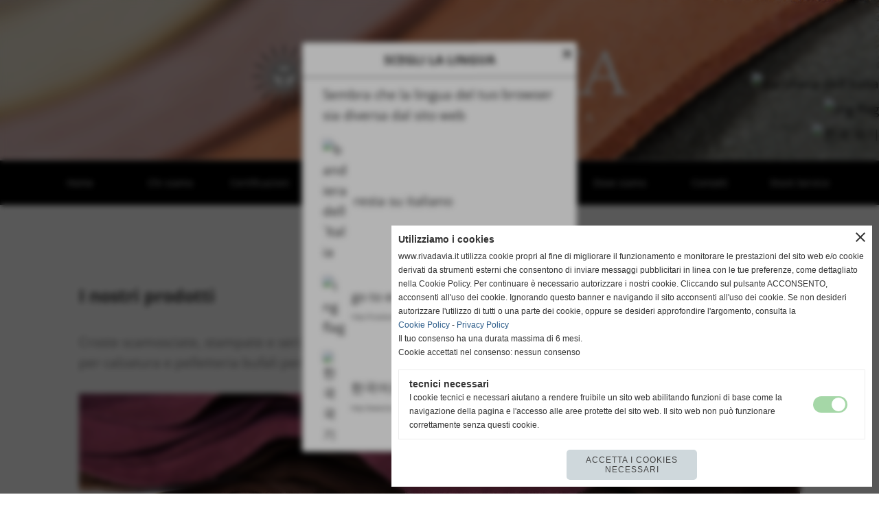

--- FILE ---
content_type: text/html; charset=UTF-8
request_url: https://www.rivadavia.it/Prodotti.htm
body_size: 7945
content:
<!-- T. scheda: 0.001 -->
<!-- T. pagine: 0.015 -->
<!DOCTYPE html>
<html lang="it">
<head>
<title>Prodotti</title>
<meta charset="utf-8">
<meta name="description" content="Prodotti">
<meta name="keywords" content="Prodotti">
<link rel="canonical" href="https://www.rivadavia.it/Prodotti.htm"><meta http-equiv="Content-Security-Policy" content="upgrade-insecure-requests">
<meta property="og:author" content="www.rivadavia.it">
<meta property="og:publisher" content="www.sitoper.it">
<meta name="generator" content="www.sitoper.it">
<link rel="alternate" hreflang="en" href="http://rivadavia.net" />
<link rel="alternate" hreflang="ko" href="http://www.kor.rivadavia.it" />
<meta name="robots" content="max-snippet:-1,max-image-preview:standard,max-video-preview:30">
<link rel="stylesheet preload" as="style" type="text/css" href="https://www.rivadavia.it/fonts/material-icons/material-icons.css">
<link rel="stylesheet preload" as="style" type="text/css" href="https://www.server144.h725.net/fonts/alex-brush/alex-brush.css">
<link rel="stylesheet preload" as="style" type="text/css" href="https://www.server144.h725.net/fonts/open-sans/open-sans.css">
<link rel="stylesheet preload" as="style" type="text/css" href="https://www.server144.h725.net/fonts/pontano-sans/pontano-sans.css">
<link rel="stylesheet preload" as="style" type="text/css" href="https://www.server144.h725.net/fonts/roboto/roboto.css">
<link rel="stylesheet preload" as="style" type="text/css" href="https://www.server144.h725.net/fonts/schoolbell/schoolbell.css">
	
<link href="https://www.rivadavia.it/css_personali/cachestile_larga1_1399.css" rel="stylesheet" type="text/css" media="all">
<meta name="viewport" content="width=device-width, initial-scale=1.0">
<meta name="format-detection" content="telephone=no">

		
<style>

			
	/* sfondo singolo */
	@media all and (min-width: 1000px) {
		body {
		    background-color: #ffffff !important;
		}
	}
</style>
<script src="https://www.rivadavia.it/js/jquery.js"></script>
<script src="https://www.rivadavia.it/js/datatimepicker/jquery.ui.timepicker.js?v=0.3.2" defer></script>
<link href="https://www.rivadavia.it/js/datatimepicker/jquery.ui.timepicker.css?v=0.3.2" rel="stylesheet" type="text/css"/>
<script src="https://www.rivadavia.it/js/jquery.ui.core.js"></script>
<script src="https://www.rivadavia.it/js/datatimepicker/jquery.ui.datepicker.js" defer></script>
<script src="https://www.rivadavia.it/js/datatimepicker/jquery.ui.timepicker-it.js" defer></script>
<script src="https://www.rivadavia.it/js/datatimepicker/jquery.ui.datepicker-it.js" defer></script>
<link rel="stylesheet" href="https://www.rivadavia.it/js/jquery-ui.css">

<script src="https://www.rivadavia.it/js/libvarie.js?lu=16012026123225"></script>
<script src="https://www.rivadavia.it/js/cookie/cookie.php?lu=16012026123225" defer></script>
<script src="https://www.rivadavia.it/js/defer.php?lu=16012026123225" defer></script>
<script src="https://www.rivadavia.it/js/menu.php?lu=16012026123225" defer></script>
<script src="https://www.rivadavia.it/js/carrello.php?lu=16012026123225" defer></script>

<link rel="stylesheet preload" as="style" type="text/css" href="https://www.rivadavia.it/js/slideshow/slideshow_css.php?lu=16012026123225">
<script src="https://www.rivadavia.it/js/slideshow/slideshow_js.php?lu=16012026123225" defer></script>

<link rel="stylesheet preload" as="style" type="text/css" href="https://www.rivadavia.it/js/slideshow2.0/slideshow_css.php?lu=16012026123225">
<script src="https://www.rivadavia.it/js/slideshow2.0/slideshow_js.php?lu=16012026123225" defer></script>

<link rel="stylesheet preload" as="style" type="text/css" href="https://www.rivadavia.it/js/calendario/calendario.css?lu=16012026123225">
<script src="https://www.rivadavia.it/js/calendario/calendario.js?lu=16012026123225" defer></script>

<link rel="stylesheet preload" as="style" type="text/css" href="https://www.rivadavia.it/js/boxscorrimento/boxscorrimento_css.php">
<script src="https://www.rivadavia.it/js/boxscorrimento/boxscorrimento_js.php?lu=16012026123225" defer></script>

<link rel="stylesheet preload" as="style" type="text/css" href="https://www.rivadavia.it/lightbox/lightbox_css.php?lu=16012026123225">
<script src="https://www.rivadavia.it/lightbox/lightbox.js?lu=16012026123225" defer></script>

<script src="https://www.rivadavia.it/js/inviaamico/inviaamico.js?lu=16012026123225" defer></script>

<!--Per rendere il sistema dei video di sfondo funzionante anche su explorer NON ELIMINARE LACIARE COSI-->
<!--[if lt IE 9]>
<script>
document.createElement('video');
</script>
<![endif]-->


<!-- NON SONO UN MODELLO -->	<script>
		var $jQCheckCampoAggiuntivo = jQuery.noConflict();
		
		$jQCheckCampoAggiuntivo(document).ready(function (index){
			
			$jQCheckCampoAggiuntivo("form[id^='moduloOrdine']").submit(function(index) {
				
				var selettore=$jQCheckCampoAggiuntivo(this).attr('id');
				var array=selettore.split('moduloOrdine');
				var trovate2=true;
				var patternemail = new RegExp(/^(("[\w-+\s]+")|([\w-+]+(?:\.[\w-+]+)*)|("[\w-+\s]+")([\w-+]+(?:\.[\w-+]+)*))(@((?:[\w-+]+\.)*\w[\w-+]{0,66})\.([a-z]{2,6}(?:\.[a-z]{2})?)$)|(@\[?((25[0-5]\.|2[0-4][\d]\.|1[\d]{2}\.|[\d]{1,2}\.))((25[0-5]|2[0-4][\d]|1[\d]{2}|[\d]{1,2})\.){2}(25[0-5]|2[0-4][\d]|1[\d]{2}|[\d]{1,2})\]?$)/i);
				var patterndate = new RegExp(/(?:0[1-9]|[12][0-9]|3[01])\/(?:0[1-9]|1[0-2])\/(?:19|20\d{2})/);
				
				$jQCheckCampoAggiuntivo("#moduloOrdine"+array[1]+" div[id^='ordinedatoaggiuntivovis_']").each(function (index, value) { 
					
					if(
						(!$jQCheckCampoAggiuntivo(this).find('input').val() || $jQCheckCampoAggiuntivo(this).find('input').val()=='undefined') && 
						(!$jQCheckCampoAggiuntivo(this).find('select').val() || $jQCheckCampoAggiuntivo(this).find('select').val()=='undefined') && 
						(!$jQCheckCampoAggiuntivo(this).find('textarea').val() || $jQCheckCampoAggiuntivo(this).find('textarea').val()=='undefined')
					)
					{
						trovate2=false;
					}
					else
					{
						//controllo i dati inseriti se email o data
						if($jQCheckCampoAggiuntivo(this).find('input').attr("id"))
						{
							var tipocampo = $jQCheckCampoAggiuntivo(this).find('input').attr("id").split('_');
							if(tipocampo[0]=='campoemail') 
							{
								if(!patternemail.test( $jQCheckCampoAggiuntivo(this).find('input').val() ))
								{
									trovate2=false;
								}								
							}
							else if(tipocampo[0]=='campodata')
							{
								if(!patterndate.test( $jQCheckCampoAggiuntivo(this).find('input').val() ))
								{
									trovate2=false;
								}
							}
						}						
					}													
				});
				
				if(!trovate2)
					{
					$jQCheckCampoAggiuntivo("#moduloOrdine"+array[1]+" #avvisocampiaggiuntivicomprasubito"+array[1]).show();
					return false;
					}
				else
					{
					$jQCheckCampoAggiuntivo("#moduloOrdine"+array[1]+" #avvisocampiaggiuntivicomprasubito"+array[1]).hide();
					}
			});
		});
	</script>
	
	
<script>	    
	var $jQTranslateMobile = jQuery.noConflict();	
	
	$jQTranslateMobile(document).ready(function () {
			//console.log("jQTranslate")
			//mobile
            $jQTranslateMobile("#cambialinguamobile").bind("change", function () {
            	console.log($jQTranslateMobile("option:selected", this).attr("data-lang"))
            	
                if($jQTranslateMobile("option:selected", this).attr("data-lang"))
                	{
                	var value = $jQTranslateMobile("option:selected", this).attr("data-lang"); 
                
                	updateLanguage(value);
                	}
                else
                	{
                	var url = $jQTranslateMobile("option:selected", this).attr("data-url"); 
                	
                	location =url;
                	} 
            });
     });
</script>	
	
<style>

</style>
<!-- foglio stampa -->
<link rel="stylesheet" href="https://www.rivadavia.it/css/stampa.css" media="print"> 

<!-- T. intestazionecss: 0.008 -->
	
<script>
var $jQPagina = jQuery.noConflict();
$jQPagina(document).ready(function (){
 
	initialize();
});

function initialize() {
}
</script>
<meta property="og:title" content="Prodotti" />
<meta property="og:type" content="article" />
<meta property="og:url" content="https://www.rivadavia.it/Prodotti.htm" />
<meta property="og:description" content="Prodotti" />
<!-- img meta: 0012.jpg --><!-- 3 -->
<meta property="og:image" content="https://www.rivadavia.it/foto/grandi/0012.jpg" />
<meta name="twitter:image" content="https://www.rivadavia.it/foto/grandi/0012.jpg" />
<meta name="twitter:image:alt" content="" />
<meta property="og:image:type" content="image/jpg" />
<meta property="og:image:width" content="1050" />
<meta property="og:image:height" content="350" />

<meta name="twitter:card" content="summary_large_image">
<meta name="twitter:creator" content="@rivadavia.it" />
<meta name="twitter:site" content="@rivadavia.it">
<meta name="twitter:title" content="">
<meta name="twitter:description" content="Prodotti">
<meta name="twitter:domain" content="www.rivadavia.it"></head>
<body id="pagine_aggiuntive-scheda-5" class="pagine_aggiuntive-root-5">
	<a href="#contenuto-main" class="skip-link">Salta al contenuto principale</a>
<!-- inizio oggetti liberi body --><!-- fine oggetti liberi body -->		<div class="sopra-testa"><script>
var $jQVisibileFirst = jQuery.noConflict();
$jQVisibileFirst(document).ready(function (){

    setOffset();
    $jQVisibileFirst(window).resize(function(){
        setOffset();
     });
    $jQVisibileFirst(window).scroll(function(){
        setOffset();
     });

});

function setOffset()
    {
    $jQVisibileFirst(".contenitoreBoxColonna").each(function()
        {
        var a = ($jQVisibileFirst(this).offset().top - $jQVisibileFirst(window).scrollTop()) < $jQVisibileFirst(window).height(), scrollUp = ($jQVisibileFirst(this).offset().top - $jQVisibileFirst(window).scrollTop()) > -$jQVisibileFirst(this).height();
        
        if (a && scrollUp) {
        $jQVisibileFirst(this).addClass('visible-first');
        }
    });
$jQVisibileFirst(".tab03").each(function()
        {
        var a = ($jQVisibileFirst(this).offset().top - $jQVisibileFirst(window).scrollTop()) < $jQVisibileFirst(window).height(), scrollUp = ($jQVisibileFirst(this).offset().top - $jQVisibileFirst(window).scrollTop()) > -$jQVisibileFirst(this).height();
        
        if (a && scrollUp) {
        $jQVisibileFirst(this).addClass('visible-first');
        }
    });
$jQVisibileFirst("#contenuti img").each(function()
        {
        var a = ($jQVisibileFirst(this).offset().top - $jQVisibileFirst(window).scrollTop()) < $jQVisibileFirst(window).height(), scrollUp = ($jQVisibileFirst(this).offset().top - $jQVisibileFirst(window).scrollTop()) > -$jQVisibileFirst(this).height();
        
        if (a && scrollUp) {
        $jQVisibileFirst(this).addClass('visible-first');
        }
    });
    }
</script></div>
		
	<div id="sfondo-sito">
		<div id="data-ora">17 Gennaio 2026</div>
		
	<div id="accessoriofisso01"></div><div id="accessoriofisso02"></div><div id="accessorio-iniziosito"></div>
<aside id="bandierine-contenitore">        
    <ul><li class="bandierine-pulsante"><a href="https://www.rivadavia.it/" title="visita il sito internet" rel="nofollow"><img src="/img/testa_italiano.png" alt="bandiera dell&acute;Italia" width="31" height="31"></a></li><li class="bandierine-pulsante"><a href="http://rivadavia.net" title="visit website" rel="nofollow"><img src="/img/testa_inglese.png" alt="ing flag" width="31" height="31"></a></li><li class="bandierine-pulsante"><a href="http://www.kor.rivadavia.it" title="&#xC6F9; &#xC0AC;&#xC774;&#xD2B8; &#xBC29;&#xBB38;" rel="nofollow"><img src="/img/testa_coreano.png" alt="&#xD55C;&#xAD6D; &#xAD6D;&#xAE30;" width="31" height="31"></a></li>
    </ul>
</aside>
	<header id="testa" role="banner">
	    <div id="testa-interna"><!-- inizio oggetti liberi testa -->
<!-- fine oggetti liberi testa --><!-- no cache -->
<div class="box-generico ridotto "  id="box43">    
    <div class="boxContenuto">
		<div class="tab01 tab-nudo"><div class="contenitore-tab02">
			<div class="tab02 tab-nudo"><div class="tab02-area-foto"><div class="immagine align-center"><span class="nascosto">[</span><a href="https://www.rivadavia.it/index.php?c=3" title="https://www.rivadavia.it/index.php?c=3"><img src="/foto/grandi/logo-rivadavia-bianco-1-1.svg" alt="" width="" height=""></a><span class="nascosto">]</span>
				<input name="w_immagine_box" id="w_immagine_box_spec_43_1" type="hidden" value="">
				<input name="h_immagine_box" id="h_immagine_box_spec_43_1" type="hidden" value="">
				</div></div>
				</div></div>
		</div>  
    	</div>
</div><!-- T. box 43: 0.003 --><!-- no cache --><!-- menu: 1 | eredita: no | chi eredita:  | tipo: orizzontale -->
	<div id="ancora-menu-orizzontale1-44"></div>
	<nav class="menu-orizzontale menu-orizzontale-con-blocco" id="menu-orizzontale1-44" style="z-index: 99" data-tipoMenu="orizzontale">
		<div class="menu-orizzontale-riga">
			<ul><li class="menu-orizzontale-tasto">
	<a href="https://www.rivadavia.it/" title="Home" data-urlPulsante="" data-moduloPulsante="homepage">Home</a>
</li><li class="menu-orizzontale-tasto">
	<a href="https://www.rivadavia.it/Chi-siamo.htm" title="Chi siamo" data-urlPulsante="Chi-siamo.htm" data-moduloPulsante="pagine_aggiuntive">Chi siamo</a>
					<div class="menu-orizzontale-tendina">
						<div class="menu-orizzontale-tendina-tasto">
							<a href="https://www.rivadavia.it/Foto-gallery.htm" title="Foto gallery" data-urlPulsante="Foto-gallery.htm" data-moduloPulsante="pagine_aggiuntive">Foto gallery</a>
						</div>
					</div>
</li><li class="menu-orizzontale-tasto">
	<a href="javascript:void(0)" style="pointer-events: none; cursor: default;" target="_blank" title="Certificazioni aperto in una nuova finestra" data-urlPulsante="javascript:void(0)" data-moduloPulsante="">Certificazioni</a>
					<div class="menu-orizzontale-tendina">
						<div class="menu-orizzontale-tendina-tasto">
							<a href="https://www.rivadavia.it/Codice-etico.htm" title="Codice etico" data-urlPulsante="Codice-etico.htm" data-moduloPulsante="pagine_aggiuntive">Codice Etico</a>
						</div>
						<div class="menu-orizzontale-tendina-tasto">
							<a href="https://www.rivadavia.it/Politica-aziendale.htm" title="Politica aziendale" data-urlPulsante="Politica-aziendale.htm" data-moduloPulsante="pagine_aggiuntive">Politica aziendale</a>
						</div>
						<div class="menu-orizzontale-tendina-tasto">
							<a href="https://www.rivadavia.it/Le-Certificazioni.htm" title="Le Certificazioni" data-urlPulsante="Le-Certificazioni.htm" data-moduloPulsante="pagine_aggiuntive">Le Certificazioni</a>
						</div>
						<div class="menu-orizzontale-tendina-tasto">
							<a href="https://www.rivadavia.it/Made-in-Italy.htm" title="Made in Italy" data-urlPulsante="Made-in-Italy.htm" data-moduloPulsante="pagine_aggiuntive">Made in Italy</a>
						</div>
						<div class="menu-orizzontale-tendina-tasto">
							<a href="https://www.rivadavia.it/responsabilita-sociale.htm" title="Responsabilit&agrave; sociale" data-urlPulsante="responsabilita-sociale.htm" data-moduloPulsante="pagine_aggiuntive">Responsabilit&agrave; Sociale</a>
						</div>
						<div class="menu-orizzontale-tendina-tasto">
							<a href="https://www.rivadavia.it/Ambiente-e-Sostenibilita.htm" title="Ambiente e Sostenibilit&agrave;" data-urlPulsante="Ambiente-e-Sostenibilita.htm" data-moduloPulsante="pagine_aggiuntive">Ambiente e Sostenibilit&agrave;</a>
						</div>
					</div>
</li><li class="menu-orizzontale-tasto">
	<a href="https://www.rivadavia.it/Prodotti.htm" title="Prodotti" data-urlPulsante="Prodotti.htm" data-moduloPulsante="pagine_aggiuntive">Prodotti</a>
</li><li class="menu-orizzontale-tasto">
	<a href="https://www.rivadavia.it/Fasi-della-lavorazione.htm" title="Fasi della lavorazione" data-urlPulsante="Fasi-della-lavorazione.htm" data-moduloPulsante="pagine_aggiuntive">Lavorazione</a>
</li><li class="menu-orizzontale-tasto">
	<a href="NewsampFiere.htm" title="News&Fiere" data-urlPulsante="categorie.php?modulo_attuale=news" data-moduloPulsante="news">News&amp;Fiere</a>
</li><li class="menu-orizzontale-tasto">
	<a href="javascript:void(0)" style="pointer-events: none; cursor: default;" target="_blank" title="Dove siamo aperto in una nuova finestra" data-urlPulsante="javascript:void(0)" data-moduloPulsante="">Dove siamo</a>
					<div class="menu-orizzontale-tendina">
						<div class="menu-orizzontale-tendina-tasto">
							<a href="https://www.rivadavia.it/dove-siamo.htm" title="dove siamo" data-urlPulsante="dove-siamo.htm" data-moduloPulsante="pagine_aggiuntive">L&#39;azienda</a>
						</div>
					</div>
</li><li class="menu-orizzontale-tasto">
	<a href="https://www.rivadavia.it/1.htm" title="Contatti" data-urlPulsante="1.htm" data-moduloPulsante="">Contatti</a>
</li><li class="menu-orizzontale-tasto">
	<a href="https://www.rivaquick.it/lingua.php?a=sl&l=it" target="_blank" title="Stock Service aperto in una nuova finestra" data-urlPulsante="https://www.rivaquick.it/lingua.php?a=sl&l=it" data-moduloPulsante="">Stock Service</a>
</li>
				</ul>
			</div>
		</nav><!-- T. menu 44 parziale1: 0.000 | parziale2: 0.002 --><!-- T. menu 44: 0.002 -->		
	    <!-- CHIUSURA DI testa-interna -->
		</div>
	<!-- CHIUSURA DI testa -->
	</header>
	
	<div id="accessorio-iniziocontenuti"></div>		<div id="corpo-contenitore">
			<div id="corpo-contenuto-paginainterna">
								<div id="contenuti" class="pagine_aggiuntive-scheda scheda">
				
				<main class="pag00" id="contenuto-main" role="main">
										<div class="pag00-testa">
								<div class="titolo">Prodotti</div><div class="sottotitolo"><span class="nascosto">percorso: </span><a href="https://www.rivadavia.it/" title="torna a Home">Home</a></div>					</div> 
											<div class="pag00-corpo">
																
								<!-- pag01 - contenuti -->
								<article class="pag01">
																		<div class="pag01-corpo">
											<div class="testo">
		
            <div class="paragrafoPagina tipoparagrafoimmagine" id="paragrafoPagina64">
            
                <div class="paragrafoPaginaContenuto">   
				    <section class="pag02">
    					<header class="pag02-testa">
							<div class="titolo"><h2>I nostri prodotti</h2></div>
    					</header>											
    					<div class="pag02-corpo">
    						
						<div class="descrizione"><BR>Croste scamosciate, stampate e serigafrate per calzatura e pelletteria capre laminate, stampate, rifinizioni fantasia per calzatura e pelletteria bufali per calzatura e pelletteria.<BR><BR></div>
			    		<div class="immagine grande">
							<div class="galleria-foto">
<div class="lb-galleriafotografica">    
 
        <label for="imagepagina64-1" title="zoom">
            <img src="foto/grandi/0012.jpg" width="" height="" alt="" class="fotodazoomare" title="">
			<input type="hidden" id="datipagina64-1" data-pathfoto="foto/grandi/0012.jpg" data-didascalia="" data-srcset="" data-sizes="" data-width="" data-height="" data-alt="" data-title="">
        </label>
			<input type="hidden" id="lb-maxelementpagina64" data-maxelement="1">
	        <div class="lb-overlay" id="overlayimagepagina64">	
	            <label for="lb-closepagina64">
	                <span class="lb-close">X CLOSE</span>					
					<span class="lb-contenitoreimmagine">					
	    	     		<img src="" srcset="" sizes="" width="" height="" alt="" title="" />
	    				 
	                    <label for="imagepagina64" title="<< precedente" class="lb-thumbimg">
	                        <span class="lb-prev"><span class="material-icons notranslate">keyboard_arrow_left</span></span>
	                    </label> 
	                    <label for="imagepagina64" title="successivo >>" class="lb-thumbimg">
	                        <span class="lb-next"><span class="material-icons notranslate">keyboard_arrow_right</span></span>
	                    </label>	
					</span>    				
					<span class="lb-didascalia"></span>				
	            </label>            
	        </div>    
<input type="radio" name="lb-gallerypagina64" id="lb-closepagina64">
</div>  
</div>
						</div>	</div>	
                    </section>	      
                </div>	
			</div>	
		<div class="contenitoreParagrafi" id="contenitoreParagrafi66">
            <div class="contenitoreParagrafiContenuto"><div class="contenitoreParagrafiColonna">
		
            <div class="paragrafoPagina tipoparagrafoimmagine" id="paragrafoPagina67">
            
                <div class="paragrafoPaginaContenuto">   
				    <section class="pag02">
    					<header class="pag02-testa">
							<div class="titolo"><h2>Croste scamosciate<br><br></h2></div>
    					</header>											
    					<div class="pag02-corpo">
    						
			    		<div class="immagine grande">
							<div class="galleria-foto">
<div class="lb-galleriafotografica">    
 
        <label for="imagepagina67-1" title="zoom">
            <img src="foto/grandi/0013.jpg" width="" height="" alt="" class="fotodazoomare" title="">
			<input type="hidden" id="datipagina67-1" data-pathfoto="foto/grandi/0013.jpg" data-didascalia="" data-srcset="" data-sizes="" data-width="" data-height="" data-alt="" data-title="">
        </label>
			<input type="hidden" id="lb-maxelementpagina67" data-maxelement="1">
	        <div class="lb-overlay" id="overlayimagepagina67">	
	            <label for="lb-closepagina67">
	                <span class="lb-close">X CLOSE</span>					
					<span class="lb-contenitoreimmagine">					
	    	     		<img src="" srcset="" sizes="" width="" height="" alt="" title="" />
	    				 
	                    <label for="imagepagina67" title="<< precedente" class="lb-thumbimg">
	                        <span class="lb-prev"><span class="material-icons notranslate">keyboard_arrow_left</span></span>
	                    </label> 
	                    <label for="imagepagina67" title="successivo >>" class="lb-thumbimg">
	                        <span class="lb-next"><span class="material-icons notranslate">keyboard_arrow_right</span></span>
	                    </label>	
					</span>    				
					<span class="lb-didascalia"></span>				
	            </label>            
	        </div>    
<input type="radio" name="lb-gallerypagina67" id="lb-closepagina67">
</div>  
</div>
						</div>
						<div class="descrizione"></div>	</div>	
                    </section>	      
                </div>	
			</div></div><div class="contenitoreParagrafiColonna">
		
            <div class="paragrafoPagina tipoparagrafoimmagine" id="paragrafoPagina68">
            
                <div class="paragrafoPaginaContenuto">   
				    <section class="pag02">
    					<header class="pag02-testa">
							<div class="titolo"><h2>Ovocaprini laminati e fantasia</h2></div>
    					</header>											
    					<div class="pag02-corpo">
    						
			    		<div class="immagine grande">
							<div class="galleria-foto">
<div class="lb-galleriafotografica">    
 
        <label for="imagepagina68-1" title="zoom">
            <img src="foto/grandi/0014.jpg" width="" height="" alt="" class="fotodazoomare" title="">
			<input type="hidden" id="datipagina68-1" data-pathfoto="foto/grandi/0014.jpg" data-didascalia="" data-srcset="" data-sizes="" data-width="" data-height="" data-alt="" data-title="">
        </label>
			<input type="hidden" id="lb-maxelementpagina68" data-maxelement="1">
	        <div class="lb-overlay" id="overlayimagepagina68">	
	            <label for="lb-closepagina68">
	                <span class="lb-close">X CLOSE</span>					
					<span class="lb-contenitoreimmagine">					
	    	     		<img src="" srcset="" sizes="" width="" height="" alt="" title="" />
	    				 
	                    <label for="imagepagina68" title="<< precedente" class="lb-thumbimg">
	                        <span class="lb-prev"><span class="material-icons notranslate">keyboard_arrow_left</span></span>
	                    </label> 
	                    <label for="imagepagina68" title="successivo >>" class="lb-thumbimg">
	                        <span class="lb-next"><span class="material-icons notranslate">keyboard_arrow_right</span></span>
	                    </label>	
					</span>    				
					<span class="lb-didascalia"></span>				
	            </label>            
	        </div>    
<input type="radio" name="lb-gallerypagina68" id="lb-closepagina68">
</div>  
</div>
						</div>
						<div class="descrizione"></div>	</div>	
                    </section>	      
                </div>	
			</div></div><div class="contenitoreParagrafiColonna">
		
            <div class="paragrafoPagina tipoparagrafoimmagine" id="paragrafoPagina69">
            
                <div class="paragrafoPaginaContenuto">   
				    <section class="pag02">
    					<header class="pag02-testa">
							<div class="titolo"><h2>Mezzi bufali<br><br></h2></div>
    					</header>											
    					<div class="pag02-corpo">
    						
			    		<div class="immagine grande">
							<div class="galleria-foto">
<div class="lb-galleriafotografica">    
 
        <label for="imagepagina69-1" title="zoom">
            <img src="foto/grandi/0015.jpg" width="" height="" alt="" class="fotodazoomare" title="">
			<input type="hidden" id="datipagina69-1" data-pathfoto="foto/grandi/0015.jpg" data-didascalia="" data-srcset="" data-sizes="" data-width="" data-height="" data-alt="" data-title="">
        </label>
			<input type="hidden" id="lb-maxelementpagina69" data-maxelement="1">
	        <div class="lb-overlay" id="overlayimagepagina69">	
	            <label for="lb-closepagina69">
	                <span class="lb-close">X CLOSE</span>					
					<span class="lb-contenitoreimmagine">					
	    	     		<img src="" srcset="" sizes="" width="" height="" alt="" title="" />
	    				 
	                    <label for="imagepagina69" title="<< precedente" class="lb-thumbimg">
	                        <span class="lb-prev"><span class="material-icons notranslate">keyboard_arrow_left</span></span>
	                    </label> 
	                    <label for="imagepagina69" title="successivo >>" class="lb-thumbimg">
	                        <span class="lb-next"><span class="material-icons notranslate">keyboard_arrow_right</span></span>
	                    </label>	
					</span>    				
					<span class="lb-didascalia"></span>				
	            </label>            
	        </div>    
<input type="radio" name="lb-gallerypagina69" id="lb-closepagina69">
</div>  
</div>
						</div>
						<div class="descrizione"></div>	</div>	
                    </section>	      
                </div>	
			</div></div>	                    
            </div>			
            			
		</div></div>									</div> 	
																	</article>
								<!-- FINE pag01 - contenuti -->								
													</div>					
				    				</main>	
		    <!-- FINE ZONA DEI CONTENUTI -->
		    </div>
		        
			<div class="cancellatore-corpo"></div>
		</div>
	</div>
	<hr>
	<div id="accessorio-finecontenuti"></div>
<!-- T. schedatemplate: 0.024 -->
<footer id="piede-contenitore" role="contentinfo">
	<!-- inizio oggetti liberi piede -->
<!-- fine oggetti liberi piede -->	
	<div id="piede-contenuto">		
		
			<div class="contenitoreBox" id="contenitoreBox24">
				<div class="contenitoreBoxContenuto"><div class="contenitoreBoxColonna"><!-- no cache -->
<div class="box-generico largo "  id="box26">    
    <div class="boxContenuto">
		<div class="tab01 tab-nudo"><div class="contenitore-tab02">
			<div class="tab02 tab-nudo"><div class="tab02-area-foto"><div class="immagine align-center"><span class="nascosto">[</span><a href="https://www.rivadavia.it/index.php?c=3" title="https://www.rivadavia.it/index.php?c=3"><img src="/foto/grandi/logo-rivadavia-bianco-1-2.svg" alt="" width="" height=""></a><span class="nascosto">]</span>
				<input name="w_immagine_box" id="w_immagine_box_spec_26_1" type="hidden" value="">
				<input name="h_immagine_box" id="h_immagine_box_spec_26_1" type="hidden" value="">
				</div></div>
				</div></div>
		</div>  
    	</div>
</div><!-- T. box 26: 0.002 --></div><div class="contenitoreBoxColonna"><!-- no cache -->
<div class="box-generico largo "  id="box25">    
    <div class="boxContenuto">
		<div class="tab01 tab-nudo"><div class="contenitore-tab02">
			<div class="tab02">	
				
				<!-- tab02 corpo -->
				<div class="tab02-corpo">
						
						<div class="descrizione"><div align="center"><strong><BR></strong></div><div align="center"><strong>Rivadavia Industria Conciaria S.p.a.</strong></div><div align="center">Via Dell'Olmo 20 - Castelfranco di Sotto (Pisa)<BR><BR>iscritta al registro delle imprese Pisa n. 126463<BR>Capitale Sociale 500.000,00 &euro; i,v.<BR>P.I. 0141938 050 4</div></div>
						<div class="clear-left"></div>
				</div>
				</div></div>
		</div>  
    	</div>
</div><!-- T. box 25: 0.001 --></div><div class="contenitoreBoxColonna"><!-- no cache -->
<div class="box-generico largo "  id="box27">    
    <div class="boxContenuto">
		<div class="tab01 tab-nudo"><div class="contenitore-tab02">
			<div class="tab02">	
				
				<!-- tab02 corpo -->
				<div class="tab02-corpo">
						
						<div class="descrizione"><BR><div align="center">Tel. 0571 480380</div><div align="center">Tel. 0571 47517<BR><a href="mailto:info@rivadavia.it">info@rivadavia.it</a><BR><BR><a href="http://www.rivadavia.it/Informativa-ai-sensi-e-per-gli-effetti-dellart-13-del-DLgs-30062003-n-196.htm">PRIVACY</a></div></div>
						<div class="clear-left"></div>
				</div>
				</div></div>
		</div>  
    	</div>
</div><!-- T. box 27: 0.001 --></div>
	            </div>
			</div><!-- T. contenitore 24: 0.005 --><!-- no cache -->
<div class="box-generico largo "  id="box49">    
    <div class="boxContenuto">
		<div class="tab01 tab-nudo"><div class="contenitore-tab02">
			<div class="tab02 tab-nudo"><div class="tab02-area-foto"><div class="immagine align-center"><img src="/foto/grandi/piede-certifications-rivadavia-2025.png" sizes="(min-width: 830px) 830px, 100vw" srcset="/foto/grandi/piede-certifications-rivadavia-2025.png 830w" alt="" width="830" height="120">
				<input name="w_immagine_box" id="w_immagine_box_spec_49_1" type="hidden" value="830">
				<input name="h_immagine_box" id="h_immagine_box_spec_49_1" type="hidden" value="120">
				</div></div>
				</div></div>
		</div>  
    	</div>
</div><!-- T. box 49: 0.002 --><!-- no cache -->
<div class="box-generico largo "  id="box28">    
    <div class="boxContenuto">
		<div class="tab01">
		
			<!-- tab01 corpo -->
			<div class="tab01-corpo"><div class="contenitore-tab02">
			<div class="tab02">	
				
				<!-- tab02 corpo -->
				<div class="tab02-corpo">
						
						<div class="descrizione"><div align="center"><a href="https://www.rivadavia.it/file/por-creo-poster-a3-rivadavia-ottobre-2022.pdf" target="_blank">RIVADAVIA INDUSTRIA CONCIARIA SPA Progetto "Rivadavia 2022" co-finanziato dal POR FESR Toscana 2014-2020</a></div><BR><div align="center"><a href="https://www.rivadavia.it/file/poster-a3-rivadavia.pdf" target="_blank">RIVADAVIA INDUSTRIA CONCIARIA SPA Bando Internazionalizzazione 2023 Programma regionale Toscana FESR 2021-2027</a></div></div>
						<div class="clear-left"></div>
				</div>
				</div></div><div class="contenitore-tab02">
			<div class="tab02 tab-nudo"><div class="tab02-area-foto"><div class="immagine align-center"><span class="nascosto">[</span><a href="https://www.rivadavia.it/file/poster-a3-rivadavia.pdf" title="https://www.rivadavia.it/file/poster-a3-rivadavia.pdf aperto in una nuova finestra" target="_blank"><img src="/foto/grandi/coesione-italia-loghi-2024.jpg" sizes="(min-width: 1200px) 1200px, 100vw" srcset="/foto/grandi/coesione-italia-loghi-2024.jpg 1200w" alt="Coesione Italia 21-27 loghi" width="1200" height="119"></a><span class="nascosto">]</span>
				<input name="w_immagine_box" id="w_immagine_box_spec_28_2" type="hidden" value="1200">
				<input name="h_immagine_box" id="h_immagine_box_spec_28_2" type="hidden" value="119">
				</div></div>
				</div></div>	
			</div>
		</div>  
    	</div>
</div><!-- T. box 28: 0.001 --><!-- no cache -->
<div class="box-generico largo "  id="box47">    
    <div class="boxContenuto">
		<div class="tab01 tab-nudo"><div class="contenitore-tab02">
			<div class="tab02">	
				
				<!-- tab02 corpo -->
				<div class="tab02-corpo">
						
						<div class="descrizione"><div align="center"><a href="https://www.rivadavia.it/Informativa-ai-sensi-e-per-gli-effetti-dellart-13-del-DLgs-30062003-n-196.htm" title="Privacy Policy">Privacy Policy</a> - <a href="https://www.rivadavia.it/Informativa-sui-cookies.htm" title="Cookie Policy">Cookie Policy</a></div></div>
						<div class="clear-left"></div>
				</div>
				</div></div>
		</div>  
    	</div>
</div><!-- T. box 47: 0.001 -->		
	</div>
</footer>
		<!-- T. piede: 0.011 -->

<div id="firma" role="region" aria-label="Crediti del sito">
	<a href="https://www.sitoper.it" title="Creazione siti web">Realizzazione siti web www.sitoper.it</a>
</div><div class="windowsSfondo windows_SitiWebLingua_sfondo windows_NonVisibile_sfondo"></div>
<div class="windows windows_SitiWebLingua windows_NonVisibile">
	<span class="windows_small_chiudi">close</span>
	<div class="windowsTitolo">Scegli la lingua</div> 
	<div class="windowsContenuto">
		<div>Sembra che la lingua del tuo browser sia diversa dal sito web</div> 
			
			<div class="winsitiweblingua-box winsitiweblingua-boxattuale" title="resta su italiano">
				<div class="winsitiweblingua-box-bandiera">
					<img src="/img/testa_italiano.png" alt="bandiera dell&acute;Italia" width="31" height="31">
				</div>
				<div class="winsitiweblingua-box-link">
					<div>resta su italiano</div>
				</div>
			</div>
			<div class="winsitiweblingua-box winsitiweblingua-boxscelta" data-url="http://rivadavia.net?swlsw=1" title="go to english">
				<div class="winsitiweblingua-box-bandiera">
					<img src="/img/testa_inglese.png" alt="ing flag" width="31" height="31">
				</div>
				<div class="winsitiweblingua-box-link">
					<div>go to english</div>
					<div class="testo-piccolo">http://rivadavia.net</div>
				</div>
			</div>
			<div class="winsitiweblingua-box winsitiweblingua-boxscelta" data-url="http://www.kor.rivadavia.it?swlsw=1" title="한국어로 이동합니다">
				<div class="winsitiweblingua-box-bandiera">
					<img src="/img/testa_coreano.png" alt="&#xD55C;&#xAD6D; &#xAD6D;&#xAE30;" width="31" height="31">
				</div>
				<div class="winsitiweblingua-box-link">
					<div>한국어로 이동합니다</div>
					<div class="testo-piccolo">http://www.kor.rivadavia.it</div>
				</div>
			</div>	</div>	
</div>	
			<div id="windows_confirm_delete">
    <div id="windows_confirm_delete_label"></div>    
    <div id="windows_confirm_delete_button"></div>
</div>
<button type="button" id="tornasu" class="tornasu" aria-label="Torna all'inizio">
  <img src="/img/torna-su.png" alt="" aria-hidden="true" role="presentation">
</button>
	<aside id="risoluzioneschermo" style="display: none;">
	<span id="risoluzionedimensione"> × </span><span id="detectmobile">no</span><span id="stilemobileattivo">mobilesi</span> - DetectMobile: no (stile mobile: mobilesi && session windowwidth: )</aside>
<aside id="linguabrowsersitoweb" style="display: none;">
	<div id="linguabrowser"></div>
	<div id="linguasitoweb"></div>
</aside>
	<!--
-->
<div id="area-cookie2021-promemoria" title="Apri impostazioni cookies" role="button" tabindex="0" aria-haspopup="dialog" aria-controls="area-cookie2021" aria-label="Apri impostazioni cookies"><span class="material-icons notranslate" aria-hidden="true">cookie</span></div>
<div id="area-cookie2021-sfondo" style="display: none;" aria-hidden="true"></div>
<div id="area-cookie2021" style="display: none;" role="dialog" aria-modal="true" aria-labelledby="cookie2021-title" aria-describedby="cookie2021-desc">
	<span id="area-cookie2021-chiudi" class="material-icons notranslate" title="Chiudi il banner e accetta i cookies necessari" role="button" tabindex="0" aria-label="Chiudi il banner e accetta i cookies necessari">close</span>
	<div class="area-cookie2021-contenuto">	
		<div class="area-cookie2021-contenuto-titolo" id="cookie2021-title">Utilizziamo i cookies</div>		
		<div class="area-cookie2021-contenuto-info" id="cookie2021-desc">
			<div>www.rivadavia.it utilizza cookie propri al fine di migliorare il funzionamento e monitorare le prestazioni del sito web e/o cookie derivati da strumenti esterni che consentono di inviare messaggi pubblicitari in linea con le tue preferenze, come dettagliato nella Cookie Policy. Per continuare è necessario autorizzare i nostri cookie. Cliccando sul pulsante ACCONSENTO, acconsenti all'uso dei cookie. Ignorando questo banner e navigando il sito acconsenti all'uso dei cookie. Se non desideri autorizzare l'utilizzo di tutti o una parte dei cookie, oppure se desideri approfondire l'argomento, consulta la</div>
			<div><a href="Informativa-sui-cookies.htm" title="Cookie Policy" rel="nofollow">Cookie Policy</a> - <a href="Informativa-ai-sensi-e-per-gli-effetti-dellart-13-del-DLgs-30062003-n-196.htm" title="Privacy Policy" rel="nofollow">Privacy Policy</a></div>
			<div id="statoconsensocookiebanner">Il tuo consenso ha una durata massima di 6 mesi.<BR>Cookie accettati nel consenso: nessun consenso<BR></div>
		</div>		
		<div class="area-cookie2021-contenuto-dettagli">
			<div class="area-cookie2021-contenuto-dettagli-cookie" style="display: block;">					
				<div class="area-cookie2021-contenuto-dettagli-cookie-blocco">
					<div class="area-cookie2021-contenuto-dettagli-cookie-blocco-info">
						<div class="area-cookie2021-contenuto-dettagli-cookie-blocco-nome" id="nome_necessary">
							tecnici necessari
						</div>
						<div class="area-cookie2021-contenuto-dettagli-cookie-blocco-descrizione" id="desc_necessary">
							I cookie tecnici e necessari aiutano a rendere fruibile un sito web abilitando funzioni di base come la navigazione della pagina e l'accesso alle aree protette del sito web. Il sito web non può funzionare correttamente senza questi cookie.
						</div>
					</div>
					<div class="area-cookie2021-contenuto-dettagli-cookie-blocco-consenso" aria-disabled="true" role="presentation" aria-hidden="true">
						<input type="checkbox" id="label_consensocookienecessary" aria-describedby="nome_necessary desc_necessary" aria-label="tecnici necessari (non modificabile)" disabled checked>
						<label for="label_consensocookienecessary" class="interruttore sbiadito" title="tecnici necessari">
							<span class="nascosto">tecnici necessari (non modificabile)</span>
							<span class="interruttoreslider round disabilitato" aria-hidden="true"></span>
						</label>						
					</div>
				</div>	
			</div>		
		</div>		
		<div class="area-cookie2021-contenuto-pulsanti">
			<div id="area-cookie2021-necessari" class="bottone bottone-p bottone-cookie2021" title="Accetta i cookies necessari" role="button" tabindex="0" aria-label="Accetta i cookies necessari">Accetta i cookies necessari</div>
		</div>
	</div>	
</div></div>
<div id="accessorio-finepiede"></div>
<!-- 51t0p3r-51am0-1-p1u-b3ll1 | /Prodotti.htm | /scheda.php?par=Prodotti | pagine.php?pagina=5 | 81.4.100.235 | OK140 | 0.055 | PHP 7.2.24 -->
	<input type="hidden" id="requestUriDoveSono" name="requestUriDoveSono" value="Prodotti.htm">
	<input type="hidden" id="phpSelfDoveSono" name="phpSelfDoveSono" value="scheda.php">
	<input type="hidden" id="phpSelfDoveSono2" name="phpSelfDoveSono2" value="pagine.php">
	<input type="hidden" id="queryStringDoveSono" name="queryStringDoveSono" value="par=Prodotti">
	<input type="hidden" id="queryStringDoveSono2" name="queryStringDoveSono2" value="pagina=5">
	<input type="hidden" id="moduloDoveSono" name="moduloDoveSono" value="pagine_aggiuntive">
	<input type="hidden" id="array_menu_dedicato_dipendedasezione" name="array_menu_dedicato_dipendedasezione" value=""></body>
</html>
<!--FINEA-->
<!--FINEB-->

--- FILE ---
content_type: text/css
request_url: https://www.server144.h725.net/fonts/schoolbell/schoolbell.css
body_size: -257
content:
/* schoolbell-regular */
@font-face {
  font-family: 'Schoolbell';
  font-style: normal;
  font-weight: 400;
  font-stretch: normal;
  font-display: swap;
  src: url('/fonts/schoolbell/schoolbell-regular.ttf') format('truetype');
}

--- FILE ---
content_type: image/svg+xml
request_url: https://www.rivadavia.it/foto/grandi/logo-rivadavia-bianco-1-2.svg
body_size: 5545
content:
<?xml version="1.0" encoding="UTF-8"?>
<svg id="Livello_1" data-name="Livello 1" xmlns="http://www.w3.org/2000/svg" viewBox="0 0 594.61 124.03">
  <defs>
    <style>
      .cls-1 {
        fill: #010101;
      }

      .cls-2 {
        fill: #1d1d1b;
      }

      .cls-3 {
        fill: none;
        stroke: #1e1e1c;
        stroke-linecap: round;
        stroke-linejoin: round;
        stroke-width: .71px;
      }

      .cls-4 {
        fill: #fff;
      }
    </style>
  </defs>
  <g>
    <path class="cls-4" d="M173.86,33.25c0,13.24-12.28,21.71-24.81,21.71-.48,0-.48.24-.48.36s0,.24.36.6c6.44,6.8,12.88,14.07,19.8,20.39,5.49,4.89,11.93,10.02,17.89,12.4.72.36,1.07.72,1.07,1.19s-.48.95-1.55,1.19c-1.91.48-4.06.71-5.96.71-6.8,0-13.36-2.38-18.49-7.16-7.28-6.68-13.48-17.17-19.56-25.76-2.03-2.86-4.06-4.29-8.71-4.29l-.71,10.87c0,9.06,4.17,11.33,13.24,12.4.96.12,1.67.72,1.67,1.67,0,1.07-.83,1.55-1.79,1.55h-31.13c-.72,0-1.67-.48-1.67-1.55,0-.96.6-1.43,1.55-1.67,7.63-1.43,8.35-5.72,8.59-12.4l1.55-37.47c0-6.56-.83-11.21-8.59-12.4-.96-.24-1.55-.71-1.55-1.67s.72-1.55,1.67-1.55h8.95c5.72,0,12.52-.72,19.44-.72,14.67,0,29.22,4.41,29.22,21.59ZM163.84,35.64c0-15.27-14.79-19.44-27.07-19.44-1.31,0-2.03.48-2.03,1.55l-1.07,30.77c.12,2.03.83,2.62,9.42,2.62,11.45,0,20.75-3.34,20.75-15.5Z"/>
    <path class="cls-4" d="M197.58,67.4c0,5.76.52,9.94,7.31,10.98.84.1,1.36.63,1.36,1.47s-.63,1.36-1.46,1.36h-23.08c-.73,0-1.57-.42-1.57-1.36,0-.84.42-1.36,1.36-1.47,7.1-.94,7.31-5.13,7.52-10.98l1.36-41.42c0-5.75-.73-9.94-7.52-10.98-.73-.21-1.25-.63-1.25-1.46s.52-1.36,1.36-1.36h23.29c.63,0,1.46.42,1.46,1.36,0,.84-.52,1.36-1.36,1.46-7,.94-7.52,5.02-7.62,10.98l-1.15,41.42Z"/>
    <path class="cls-4" d="M234.76,79.44l-21.82-57.23c-1.88-4.91-4.81-6.68-9.71-7.1-.84-.11-1.25-.63-1.25-1.46,0-.94.73-1.46,1.36-1.46h23.91c.83,0,1.46.63,1.46,1.46s-.52,1.46-1.36,1.46c-2.51,0-5.12.73-5.12,3.65,0,.94.21,2.09.73,3.45l13.78,37.07c1.25,3.45,3.34,8.25,3.97,12.11,0,.31.1.42.21.42s.21-.1.21-.42c.73-2.61,1.77-5.12,3.03-7.73,6.16-13.78,12.32-27.57,18.48-41.46.52-1.25.83-2.3.83-3.13,0-3.76-4.8-3.86-7.52-3.97-.84-.11-1.36-.63-1.36-1.46s.63-1.46,1.46-1.46h21.2c.73,0,1.46.52,1.46,1.46,0,.84-.42,1.36-1.36,1.46-5.12.31-6.79,2.72-8.77,7.1l-25.37,55.66c-1.36,2.92-3.34,3.97-5.12,3.97-1.88,0-2.71-.83-3.34-2.4Z"/>
    <path class="cls-4" d="M295.18,13.96l21.83,57.33c1.88,4.91,4.8,6.68,9.71,7.1.84.1,17.33-.92,17.33-.08,0,.94,9.33,3.01,8.7,3.01h-50.05c-.84,0-1.46-.63-1.46-1.46s.52-1.46,1.36-1.46c2.4,0,5.12-.63,5.12-3.55,0-1.04-.21-2.19-.73-3.55l-5.22-13.89c-.21-.63-.31-.83-.94-.83h-19.95c-3.13,0-7,0-8.77,3.97l-4.8,10.76c-.52,1.15-.83,2.3-.83,3.13,0,3.76,4.91,3.97,7.52,3.97.84,0,1.36.63,1.36,1.46s-.63,1.46-1.46,1.46h-21.2c-.73,0-1.46-.52-1.46-1.46,0-.84.42-1.36,1.36-1.46,5.12-.31,6.79-2.71,8.77-7.1l25.17-55.14c1.15-2.4,3.65-4.49,5.95-4.49,1.67,0,2.19.94,2.71,2.3ZM276.07,51.35c-.21.42-.21.52-.21.63,0,.21.21.31.63.31h20.68c1.46,0,2.09-.31,2.09-1.25,0-.42-.1-.94-.31-1.36l-5.74-15.46c-1.36-3.55-3.34-8.25-3.97-12.11,0-.21-.1-.31-.21-.31s-.21.11-.21.31c-.73,2.61-1.77,5.12-3.03,7.73l-9.71,21.51Z"/>
    <path class="cls-4" d="M390.91,44.77c0,20.89-7.67,37.02-32.94,37.02-4.59,0-15.73-.58-20.63-.58h-10.86c-.73,0-1.46-.42-1.46-1.36,0-.84.42-1.25,1.36-1.46,4.39-.83,7.31-2.61,7.41-7.1l1.67-49.08c0-4.6-3.03-6.48-7.52-7.1-.84-.21-1.36-.63-1.36-1.46s.63-1.36,1.46-1.36h9.19c6.37,0,11.59-.63,17.44-.63,20.68,0,36.23,12.22,36.23,33.1ZM344.34,75.16c3.45,1.25,7.21,1.88,10.86,1.88,7.1,0,14.2-2.3,19.21-7.52,5.01-5.33,7.62-12.84,7.62-20.47,0-9.71-3.86-19.74-11.7-25.79-6.89-5.33-15.66-7.62-24.12-7.62-1.77,0-2.19.31-2.19,1.46l-1.88,55.97c0,1.15.84,1.67,2.19,2.09Z"/>
    <path class="cls-4" d="M422,13.96l21.83,57.33c1.88,4.91,4.8,6.68,9.71,7.1.84.1,1.25.63,1.25,1.46,0,.94-.73,1.46-1.36,1.46h-23.91c-.84,0-1.46-.63-1.46-1.46s.52-1.46,1.36-1.46c2.4,0,5.12-.63,5.12-3.55,0-1.04-.21-2.19-.73-3.55l-5.22-13.89c-.21-.63-.31-.83-.94-.83h-19.95c-3.13,0-7,0-8.77,3.97l-4.8,10.76c-.52,1.15-.83,2.3-.83,3.13,0,3.76,4.91,3.97,7.52,3.97.84,0,1.36.63,1.36,1.46s-.63,1.46-1.46,1.46h-21.2c-.73,0-1.46-.52-1.46-1.46,0-.84.42-1.36,1.36-1.46,5.12-.31,6.79-2.71,8.77-7.1l25.17-55.14c1.15-2.4,3.65-4.49,5.95-4.49,1.67,0,2.19.94,2.71,2.3ZM402.89,51.35c-.21.42-.21.52-.21.63,0,.21.21.31.63.31h20.68c1.46,0,2.09-.31,2.09-1.25,0-.42-.1-.94-.31-1.36l-5.74-15.46c-1.36-3.55-3.34-8.25-3.97-12.11,0-.21-.1-.31-.21-.31s-.21.11-.21.31c-.73,2.61-1.77,5.12-3.03,7.73l-9.71,21.51Z"/>
    <path class="cls-4" d="M461.64,79.44l-21.82-57.23c-1.88-4.91-4.81-6.68-9.71-7.1-.84-.11-1.25-.63-1.25-1.46,0-.94.73-1.46,1.36-1.46h23.91c.83,0,1.46.63,1.46,1.46s-.52,1.46-1.36,1.46c-2.51,0-5.12.73-5.12,3.65,0,.94.21,2.09.73,3.45l13.78,37.07c1.25,3.45,3.34,8.25,3.97,12.11,0,.31.1.42.21.42s.21-.1.21-.42c.73-2.61,1.77-5.12,3.03-7.73,6.16-13.78,12.32-27.57,18.48-41.46.52-1.25.83-2.3.83-3.13,0-3.76-4.8-3.86-7.52-3.97-.84-.11-1.36-.63-1.36-1.46s.63-1.46,1.46-1.46h21.2c.73,0,1.46.52,1.46,1.46,0,.84-.42,1.36-1.36,1.46-5.12.31-6.79,2.72-8.77,7.1l-25.37,55.66c-1.36,2.92-3.34,3.97-5.12,3.97-1.88,0-2.71-.83-3.34-2.4Z"/>
    <path class="cls-4" d="M514.69,67.4c0,5.76.52,9.94,7.31,10.98.84.1,1.36.63,1.36,1.47s-.63,1.36-1.46,1.36h-23.08c-.73,0-1.57-.42-1.57-1.36,0-.84.42-1.36,1.36-1.47,7.1-.94,7.31-5.13,7.52-10.98l1.36-41.42c0-5.75-.73-9.94-7.52-10.98-.73-.21-1.25-.63-1.25-1.46s.52-1.36,1.36-1.36h23.29c.63,0,1.46.42,1.46,1.36,0,.84-.52,1.36-1.36,1.46-7,.94-7.52,5.02-7.62,10.98l-1.15,41.42Z"/>
    <path class="cls-4" d="M561.82,13.96l21.82,57.33c1.88,4.91,4.81,6.68,9.71,7.1.84.1,1.25.63,1.25,1.46,0,.94-.73,1.46-1.36,1.46h-23.91c-.84,0-1.46-.63-1.46-1.46s.52-1.46,1.36-1.46c2.4,0,5.12-.63,5.12-3.55,0-1.04-.21-2.19-.73-3.55l-5.22-13.89c-.21-.63-.31-.83-.94-.83h-19.95c-3.13,0-7,0-8.77,3.97l-4.8,10.76c-.52,1.15-.83,2.3-.83,3.13,0,3.76,4.91,3.97,7.52,3.97.84,0,1.36.63,1.36,1.46s-.63,1.46-1.46,1.46h-21.2c-.73,0-1.46-.52-1.46-1.46,0-.84.42-1.36,1.36-1.46,5.12-.31,6.79-2.71,8.77-7.1l25.17-55.14c1.15-2.4,3.65-4.49,5.95-4.49,1.67,0,2.19.94,2.71,2.3ZM542.71,51.35c-.21.42-.21.52-.21.63,0,.21.21.31.63.31h20.68c1.46,0,2.09-.31,2.09-1.25,0-.42-.1-.94-.31-1.36l-5.74-15.46c-1.36-3.55-3.34-8.25-3.97-12.11,0-.21-.1-.31-.21-.31s-.21.11-.21.31c-.73,2.61-1.77,5.12-3.03,7.73l-9.71,21.51Z"/>
  </g>
  <g>
    <path class="cls-4" d="M117.01,120.95c0,1.1.13,1.98,1.45,2.16.18.02.29.15.29.33,0,.2-.13.33-.33.33h-5.24c-.18,0-.33-.11-.33-.31s.09-.31.29-.35c1.41-.24,1.47-1.17,1.52-2.33l.29-8.69c0-1.1-.15-1.98-1.47-2.18-.18-.04-.29-.15-.29-.33,0-.2.13-.33.31-.33h5.28c.15,0,.31.11.31.33,0,.18-.11.31-.29.33-1.34.24-1.5,1.1-1.52,2.27l-.26,8.78Z"/>
    <path class="cls-4" d="M139.85,118.79c.84,1.3.99,2.02,1.03,2.02s.02-.44.07-2.07l.24-6.87c0-1.12-.44-1.83-1.56-1.98-.22-.04-.33-.15-.33-.33,0-.2.11-.33.33-.33h4.22c.18,0,.33.11.33.33,0,.18-.11.29-.31.33-1.19.2-1.39.86-1.43,2.02l-.4,11.64c0,.24-.2.42-.7.42-.99,0-1.69-.92-2.73-2.53l-5.21-8.05c-.53-.84-.84-1.56-.88-1.56s-.02.31-.07,1.52l-.26,7.7c0,1.14.35,1.85,1.61,2.05.2.04.31.15.31.35,0,.18-.13.31-.33.31h-4.31c-.15,0-.33-.11-.33-.31,0-.18.11-.31.31-.35,1.39-.22,1.45-1.08,1.5-2.22l.31-8.91c0-1.1-.31-1.85-1.52-2.07-.18-.04-.29-.15-.29-.33,0-.2.11-.33.31-.33h3.52c.29,0,.42.04.57.29l6.01,9.26Z"/>
    <path class="cls-4" d="M168.42,116.11c0,4.31-3.01,7.79-8.45,7.79-1.08,0-1.96-.13-3.12-.13h-2.51c-.15,0-.31-.11-.31-.31s.09-.29.29-.35c.97-.22,1.47-.75,1.5-1.69l.33-9.97c0-.92-.53-1.41-1.47-1.54-.18-.04-.29-.15-.29-.33,0-.2.15-.33.33-.33h2.25c1.36,0,2.51-.11,3.78-.11,4.58,0,7.68,2.66,7.68,6.97ZM158.59,122.38c.66.26,1.39.4,2.13.4,1.47,0,2.91-.51,3.9-1.65.92-1.06,1.43-2.55,1.43-4.09,0-2-.77-3.98-2.24-5.21-1.41-1.21-3.21-1.76-4.84-1.76-.35,0-.44.09-.44.33l-.4,11.4c0,.31.18.48.46.59Z"/>
    <path class="cls-4" d="M180.24,111.44c0-.95-.53-1.41-1.45-1.54-.18-.04-.31-.15-.31-.33,0-.2.15-.33.35-.33h5.28c.15,0,.31.11.31.33,0,.18-.09.29-.29.33-1.03.11-1.47.51-1.5,1.54-.02,1.1-.09,2.51-.09,3.63v1.89c0,1.41.18,2.66.86,3.67.7,1.03,1.85,1.56,3.06,1.56,1.34,0,2.55-.66,3.19-1.85.33-.62.48-1.36.57-2.09.13-1.36.11-3.28.15-4.66l.09-2.18c0-.97-.59-1.36-1.52-1.52-.22-.02-.33-.15-.33-.33,0-.2.13-.33.35-.33h4.25c.18,0,.33.11.33.33,0,.18-.09.31-.31.33-1.03.15-1.45.53-1.5,1.54l-.11,2.22c-.07,1.41-.02,3.12-.18,4.51-.09.88-.26,1.72-.62,2.51-1.01,2.2-2.95,3.32-5.39,3.32-2.07,0-3.81-.92-4.64-2.73-.59-1.28-.73-2.68-.73-4.27l.11-3.15.04-2.42Z"/>
    <path class="cls-4" d="M212.78,111.31c0,.73-.13,1.63-.13,1.85,0,.18-.11.29-.33.29-.2,0-.29-.15-.31-.2-.48-1.8-1.83-2.95-3.45-2.97-.75,0-1.52.26-2.02.68-.48.4-.79.97-.79,1.56,0,.46.22.88.57,1.28.68.73,2.05,1.28,2.93,1.67,1.94.9,3.76,1.89,3.76,4.09,0,2.77-2.55,4.44-5.74,4.44-2.99,0-4.09-.88-4.09-2.9,0-.59.04-.97.04-1.45,0-.13.11-.26.33-.26.2,0,.29.11.31.15.84,1.96,2.38,3.19,4.36,3.19.92,0,1.76-.35,2.24-.88.35-.4.55-.84.55-1.36,0-.48-.18-.9-.53-1.32-.66-.77-1.89-1.21-2.95-1.69-1.78-.84-3.81-1.83-3.81-4.11,0-2.73,2.77-4.36,5.7-4.36,2.44,0,3.37.75,3.37,2.31Z"/>
    <path class="cls-4" d="M230.86,109.24c1.98,0,3.04-.11,3.72-.11s.73.37.73.75l-.18,2.84c0,.29-.15.37-.35.37-.22,0-.31-.11-.35-.37-.29-1.63-1.23-2.4-2.64-2.51-.07-.02-1.1-.04-1.19-.04-.13,0-.24.09-.24.24l-.37,10.96c0,1.21.88,1.58,2.07,1.74.18.04.31.15.31.33,0,.2-.15.35-.35.35h-6.03c-.15,0-.31-.13-.31-.33s.09-.31.29-.35c.92-.24,1.63-.73,1.67-1.74l.37-10.98c0-.13-.11-.24-.26-.24-.09,0-1.1.02-1.19.04-1.41.11-2.38.97-2.97,2.49-.09.31-.2.42-.44.42-.13,0-.26-.11-.26-.29l.53-2.97c.07-.42.29-.7.81-.7,1.25,0,2.2.11,3.37.11h3.28Z"/>
    <path class="cls-4" d="M256.73,113.09c0,2.44-2.29,3.98-4.58,4.03-.09.02-.09.04-.09.07s0,.04.07.13c1.17,1.19,2.31,2.42,3.56,3.54,1.03.92,2.22,1.85,3.34,2.31.13.07.22.13.22.24,0,.13-.11.22-.31.26-.48.13-1.03.24-1.56.24-1.32,0-2.55-.44-3.48-1.28-1.3-1.19-2.35-2.99-3.37-4.58-.4-.62-.75-.92-1.56-.92l-.13,3.74c0,1.58.7,2.02,2.24,2.22.2.04.33.15.33.35s-.15.31-.35.31h-6.05c-.15,0-.31-.11-.31-.31s.11-.29.29-.35c1.34-.29,1.47-1.14,1.52-2.31l.29-8.74c0-1.1-.15-1.96-1.47-2.16-.18-.04-.31-.15-.31-.33.02-.2.15-.33.33-.33h2.11c1.06,0,2.6-.11,3.87-.11,2.75,0,5.39.88,5.39,3.96ZM254.27,113.62c0-2.64-2.46-3.54-4.64-3.54-.26,0-.37.09-.4.33l-.2,5.46c.02.4.22.55,1.65.55,2.02,0,3.59-.73,3.59-2.79Z"/>
    <path class="cls-4" d="M272.57,120.95c0,1.1.13,1.98,1.45,2.16.18.02.29.15.29.33,0,.2-.13.33-.33.33h-5.24c-.18,0-.33-.11-.33-.31s.09-.31.29-.35c1.41-.24,1.47-1.17,1.52-2.33l.29-8.69c0-1.1-.15-1.98-1.47-2.18-.18-.04-.29-.15-.29-.33,0-.2.13-.33.31-.33h5.28c.15,0,.31.11.31.33,0,.18-.11.31-.29.33-1.34.24-1.5,1.1-1.52,2.27l-.26,8.78Z"/>
    <path class="cls-4" d="M293.05,109.6l4.42,11.84c.37,1.01.95,1.47,2,1.67.18.04.31.15.31.35s-.18.33-.33.33h-5.52c-.18,0-.31-.15-.31-.33s.11-.33.29-.35c.53-.02,1.08-.18,1.08-.81,0-.2-.04-.44-.13-.7l-.97-2.6c-.04-.15-.09-.2-.22-.2h-4.12c-.68,0-1.45.07-1.8.86l-.88,2c-.09.22-.15.44-.15.62,0,.77.92.84,1.47.84.2,0,.31.15.31.33,0,.2-.13.35-.31.35h-4.47c-.18,0-.33-.13-.33-.33,0-.18.09-.31.29-.35,1.1-.13,1.45-.7,1.87-1.63l5.08-11.53c.22-.48.86-.84,1.5-.84.51,0,.81.18.92.48ZM288.63,117.56c-.04.09-.04.11-.04.13,0,.04.04.07.11.07h4.2c.31,0,.42-.07.42-.26,0-.09-.02-.2-.07-.29l-1.21-3.34c-.26-.73-.64-1.61-.77-2.4,0-.04-.02-.07-.04-.07s-.04.02-.04.07c-.15.55-.37,1.1-.62,1.65l-1.94,4.44Z"/>
    <path class="cls-4" d="M358.81,109c2.82,0,3.59.75,3.59,2.75,0,.42-.09,1.23-.09,1.43,0,.31-.18.44-.37.44-.18-.02-.33-.15-.42-.37-.75-1.72-2.22-2.71-3.96-2.71-2.9,0-5,2.29-5,5.61s1.83,5.79,5.21,5.79c1.56,0,3.15-.7,3.79-2.29.09-.15.22-.33.44-.33s.33.22.33.44-.09.48-.09.86c0,.84-.4,1.56-.97,2.05-1.12.99-2.53,1.36-4.14,1.36-3.83,0-6.47-2.64-6.47-6.62,0-4.6,3.37-8.4,8.14-8.4Z"/>
    <path class="cls-4" d="M387.12,115.76c0,4-2.64,8.25-7.63,8.25-4.33,0-6.29-3.17-6.29-6.6,0-4.03,2.73-8.4,7.66-8.4,4.22,0,6.27,3.28,6.27,6.75ZM375.24,115.93c0,3.15,1.83,6.47,5.35,6.47,3.06,0,4.49-2.53,4.49-5.24,0-3.12-1.91-6.56-5.37-6.56-3.01,0-4.47,2.57-4.47,5.33Z"/>
    <path class="cls-4" d="M408.16,118.79c.84,1.3.99,2.02,1.03,2.02s.02-.44.07-2.07l.24-6.87c0-1.12-.44-1.83-1.56-1.98-.22-.04-.33-.15-.33-.33,0-.2.11-.33.33-.33h4.22c.18,0,.33.11.33.33,0,.18-.11.29-.31.33-1.19.2-1.39.86-1.43,2.02l-.4,11.64c0,.24-.2.42-.7.42-.99,0-1.69-.92-2.73-2.53l-5.21-8.05c-.53-.84-.84-1.56-.88-1.56s-.02.31-.07,1.52l-.26,7.7c0,1.14.35,1.85,1.61,2.05.2.04.31.15.31.35,0,.18-.13.31-.33.31h-4.31c-.15,0-.33-.11-.33-.31,0-.18.11-.31.31-.35,1.39-.22,1.45-1.08,1.5-2.22l.31-8.91c0-1.1-.31-1.85-1.52-2.07-.18-.04-.29-.15-.29-.33,0-.2.11-.33.31-.33h3.52c.29,0,.42.04.57.29l6.01,9.26Z"/>
    <path class="cls-4" d="M430.88,109c2.82,0,3.59.75,3.59,2.75,0,.42-.09,1.23-.09,1.43,0,.31-.18.44-.37.44-.18-.02-.33-.15-.42-.37-.75-1.72-2.22-2.71-3.96-2.71-2.9,0-5,2.29-5,5.61s1.83,5.79,5.21,5.79c1.56,0,3.15-.7,3.79-2.29.09-.15.22-.33.44-.33s.33.22.33.44-.09.48-.09.86c0,.84-.4,1.56-.97,2.05-1.12.99-2.53,1.36-4.14,1.36-3.83,0-6.47-2.64-6.47-6.62,0-4.6,3.37-8.4,8.14-8.4Z"/>
    <path class="cls-4" d="M449.12,120.95c0,1.1.13,1.98,1.45,2.16.18.02.29.15.29.33,0,.2-.13.33-.33.33h-5.24c-.18,0-.33-.11-.33-.31s.09-.31.29-.35c1.41-.24,1.47-1.17,1.52-2.33l.29-8.69c0-1.1-.15-1.98-1.47-2.18-.18-.04-.29-.15-.29-.33,0-.2.13-.33.31-.33h5.28c.15,0,.31.11.31.33,0,.18-.11.31-.29.33-1.34.24-1.5,1.1-1.52,2.27l-.26,8.78Z"/>
    <path class="cls-4" d="M469.6,109.6l4.42,11.84c.37,1.01.95,1.47,2,1.67.18.04.31.15.31.35s-.18.33-.33.33h-5.52c-.18,0-.31-.15-.31-.33s.11-.33.29-.35c.53-.02,1.08-.18,1.08-.81,0-.2-.04-.44-.13-.7l-.97-2.6c-.04-.15-.09-.2-.22-.2h-4.12c-.68,0-1.45.07-1.8.86l-.88,2c-.09.22-.15.44-.15.62,0,.77.92.84,1.47.84.2,0,.31.15.31.33,0,.2-.13.35-.31.35h-4.47c-.18,0-.33-.13-.33-.33,0-.18.09-.31.29-.35,1.1-.13,1.45-.7,1.87-1.63l5.08-11.53c.22-.48.86-.84,1.5-.84.51,0,.81.18.92.48ZM465.18,117.56c-.04.09-.04.11-.04.13,0,.04.04.07.11.07h4.2c.31,0,.42-.07.42-.26,0-.09-.02-.2-.07-.29l-1.21-3.34c-.26-.73-.64-1.61-.77-2.4,0-.04-.02-.07-.04-.07s-.04.02-.04.07c-.15.55-.37,1.1-.62,1.65l-1.94,4.44Z"/>
    <path class="cls-4" d="M497.37,113.09c0,2.44-2.29,3.98-4.58,4.03-.09.02-.09.04-.09.07s0,.04.07.13c1.17,1.19,2.31,2.42,3.56,3.54,1.03.92,2.22,1.85,3.34,2.31.13.07.22.13.22.24,0,.13-.11.22-.31.26-.48.13-1.03.24-1.56.24-1.32,0-2.55-.44-3.48-1.28-1.3-1.19-2.35-2.99-3.37-4.58-.4-.62-.75-.92-1.56-.92l-.13,3.74c0,1.58.7,2.02,2.24,2.22.2.04.33.15.33.35s-.15.31-.35.31h-6.05c-.15,0-.31-.11-.31-.31s.11-.29.29-.35c1.34-.29,1.47-1.14,1.52-2.31l.29-8.74c0-1.1-.15-1.96-1.47-2.16-.18-.04-.31-.15-.31-.33.02-.2.15-.33.33-.33h2.11c1.06,0,2.6-.11,3.87-.11,2.75,0,5.39.88,5.39,3.96ZM494.9,113.62c0-2.64-2.46-3.54-4.64-3.54-.26,0-.37.09-.4.33l-.2,5.46c.02.4.22.55,1.65.55,2.02,0,3.59-.73,3.59-2.79Z"/>
    <path class="cls-4" d="M513.21,120.95c0,1.1.13,1.98,1.45,2.16.18.02.29.15.29.33,0,.2-.13.33-.33.33h-5.24c-.18,0-.33-.11-.33-.31s.09-.31.29-.35c1.41-.24,1.47-1.17,1.52-2.33l.29-8.69c0-1.1-.15-1.98-1.47-2.18-.18-.04-.29-.15-.29-.33,0-.2.13-.33.31-.33h5.28c.15,0,.31.11.31.33,0,.18-.11.31-.29.33-1.34.24-1.5,1.1-1.52,2.27l-.26,8.78Z"/>
    <path class="cls-4" d="M533.69,109.6l4.42,11.84c.37,1.01.95,1.47,2,1.67.18.04.31.15.31.35s-.18.33-.33.33h-5.52c-.18,0-.31-.15-.31-.33s.11-.33.29-.35c.53-.02,1.08-.18,1.08-.81,0-.2-.04-.44-.13-.7l-.97-2.6c-.04-.15-.09-.2-.22-.2h-4.12c-.68,0-1.45.07-1.8.86l-.88,2c-.09.22-.15.44-.15.62,0,.77.92.84,1.47.84.2,0,.31.15.31.33,0,.2-.13.35-.31.35h-4.47c-.18,0-.33-.13-.33-.33,0-.18.09-.31.29-.35,1.1-.13,1.45-.7,1.87-1.63l5.08-11.53c.22-.48.86-.84,1.5-.84.51,0,.81.18.92.48ZM529.26,117.56c-.04.09-.04.11-.04.13,0,.04.04.07.11.07h4.2c.31,0,.42-.07.42-.26,0-.09-.02-.2-.07-.29l-1.21-3.34c-.26-.73-.64-1.61-.77-2.4,0-.04-.02-.07-.04-.07s-.04.02-.04.07c-.15.55-.37,1.1-.62,1.65l-1.94,4.44Z"/>
  </g>
  <g>
    <g id="LWPOLYLINE">
      <path class="cls-2" d="M101.39,32.72c.09-.05.12-.16.07-.25-.04-.08-.13-.11-.21-.09l-32.5,9.81c-.06.02-.12,0-.17-.03-.08-.06-.09-.18-.03-.26l21.5-26.27c.06-.08.05-.19-.03-.26-.07-.05-.16-.05-.23,0l-26.27,21.5s-.11.05-.17.03c-.1-.03-.15-.13-.12-.23l9.81-32.51c.03-.1-.03-.2-.12-.23-.08-.03-.17.01-.21.09l-16.09,29.92c-.03.05-.08.09-.14.1-.1,0-.19-.06-.2-.16L52.95.16c0-.1-.1-.17-.2-.16-.09,0-.15.08-.16.16l-3.41,33.74c0,.06-.04.11-.1.14-.09.05-.2.01-.25-.07l-16-29.92c-.05-.09-.16-.12-.25-.07-.08.04-.11.13-.09.21l9.81,32.49c.02.06,0,.12-.03.17-.06.08-.18.09-.26.03L15.75,15.38c-.08-.06-.19-.05-.26.03-.05.07-.05.16,0,.23l21.5,26.27s.05.11.03.17c-.03.1-.13.15-.23.12L4.29,32.39c-.1-.03-.2.03-.23.12-.03.08.01.17.09.21l29.92,16.06c.05.03.09.08.1.14,0,.1-.06.19-.16.2L.16,52.49c-.1,0-.17.1-.16.2,0,.09.08.15.16.16l33.9,3.64c.06,0,.11.04.14.1.05.09.01.2-.08.25l-29.9,15.75c-.09.05-.12.16-.08.25.04.08.13.11.21.09l32.43-9.79c.06-.02.12,0,.17.03.08.06.09.18.03.26l-21.5,26.27c-.06.08-.05.19.03.26.07.05.16.05.23,0l26.27-21.5s.11-.05.17-.03c.1.03.15.13.12.23l-9.81,32.5c-.03.1.03.2.12.23.08.03.17-.01.21-.09l16.04-29.92c.03-.05.08-.09.14-.1.1-.01.19.06.2.16l3.37,33.22c.01.1.1.17.2.16.09,0,.15-.08.16-.16l3.37-33.22c0-.06.04-.11.1-.14.09-.05.2-.01.25.07l16.04,29.92c.05.09.16.12.25.07.08-.04.11-.13.09-.21l-9.81-32.5c-.02-.06,0-.12.03-.17.06-.08.18-.09.26-.03l26.27,21.5c.08.06.19.05.26-.03.05-.07.05-.16,0-.23l-21.5-26.27s-.05-.11-.03-.17c.03-.1.13-.15.23-.12l32.5,9.81c.1.03.2-.03.23-.12.03-.08-.01-.17-.09-.21l-29.92-16.04c-.05-.03-.09-.08-.1-.14-.01-.1.06-.19.16-.2l33.6-3.37c.1-.01.17-.1.16-.2,0-.09-.08-.15-.16-.16l-33.6-3.37c-.06,0-.11-.04-.14-.1-.05-.09-.01-.2.07-.25l29.92-16.04Z"/>
    </g>
    <g id="LWPOLYLINE-2" data-name="LWPOLYLINE">
      <path class="cls-4" d="M92.83,36.07l-22.14,11.87c.19.73.34,1.47.44,2.22l24.86,2.5-24.86,2.5c-.1.75-.25,1.49-.44,2.22l22.14,11.87-24.05-7.26c-.38.65-.8,1.28-1.26,1.88l15.91,19.44-19.44-15.91c-.6.46-1.23.88-1.88,1.26l7.26,24.05-11.87-22.14c-.73.19-1.47.34-2.22.44l-2.5,24.58-2.5-24.58c-.75-.1-1.49-.25-2.22-.44l-11.87,22.14,7.26-24.05c-.65-.38-1.28-.8-1.88-1.26l-19.44,15.91,15.91-19.44c-.46-.6-.88-1.23-1.26-1.88l-23.64,7.14,21.8-11.48c-.2-.73-.36-1.47-.48-2.22l-25.41-2.73,25.37-2.53c.1-.75.25-1.49.44-2.22l-22.15-11.89,24.06,7.26c.38-.65.8-1.28,1.26-1.88l-15.91-19.44,19.44,15.91c.6-.46,1.23-.88,1.88-1.26l-7.24-23.99,11.81,22.09c.73-.19,1.47-.34,2.22-.45l2.53-24.97,2.47,24.95c.75.1,1.49.25,2.22.44l11.93-22.19-7.28,24.11c.65.38,1.28.8,1.88,1.26l19.44-15.91-15.91,19.44c.46.6.88,1.23,1.26,1.88l24.05-7.26Z"/>
    </g>
    <g id="LWPOLYLINE-3" data-name="LWPOLYLINE">
      <circle class="cls-1" cx="52.77" cy="52.61" r="18.5"/>
    </g>
    <g id="LWPOLYLINE-4" data-name="LWPOLYLINE">
      <circle class="cls-4" cx="52.77" cy="52.66" r="17.43"/>
    </g>
    <g id="LWPOLYLINE-5" data-name="LWPOLYLINE">
      <circle class="cls-3" cx="43.91" cy="49.38" r="1.03"/>
    </g>
    <g id="LWPOLYLINE-6" data-name="LWPOLYLINE">
      <path class="cls-1" d="M55.44,65.96c-1.66.91-3.67.91-5.32,0-.08-.11-.11-.25-.1-.39.02-.33.32-.59.65-.56,1.31.75,2.92.75,4.23,0,.14-.01.27.03.39.1.28.19.35.57.16.84Z"/>
    </g>
    <g id="LWPOLYLINE-7" data-name="LWPOLYLINE">
      <path class="cls-1" d="M48.95,49.91c-2.89,1.9-6.66,1.79-9.43-.28-.15-.11-.19-.33-.09-.49.49-.76,1.16-1.39,1.95-1.84,2.71-1.54,6.15-.59,7.69,2.12.09.17.04.38-.12.49Z"/>
    </g>
    <g id="LWPOLYLINE-8" data-name="LWPOLYLINE">
      <path class="cls-1" d="M58.07,63.28c.01.34-.11.67-.35.92-.04.04-.09.08-.15.09-1.19.41-2.5.3-3.6-.3-.75-.39-1.65-.39-2.4,0-1.11.6-2.41.71-3.6.3-.06-.02-.11-.05-.15-.09-.23-.25-.36-.58-.35-.92.37-.11.76-.09,1.11.06.89.23,1.84.08,2.62-.4.98-.49,2.14-.49,3.12,0,.78.48,1.73.63,2.62.4.35-.15.75-.17,1.11-.06Z"/>
    </g>
    <g id="LWPOLYLINE-9" data-name="LWPOLYLINE">
      <circle class="cls-3" cx="61.63" cy="49.38" r="1.03"/>
    </g>
    <g id="LWPOLYLINE-10" data-name="LWPOLYLINE">
      <path class="cls-1" d="M66.13,49.14c.1.16.07.38-.09.49-2.78,2.06-6.54,2.17-9.43.28-.16-.11-.21-.32-.12-.49.45-.79,1.08-1.46,1.84-1.95,2.61-1.69,6.11-.95,7.8,1.67Z"/>
    </g>
    <g id="LWPOLYLINE-11" data-name="LWPOLYLINE">
      <path class="cls-1" d="M66.4,44.81c.37-.05.63-.4.57-.77,0-.07-.03-.14-.06-.2-3.18-1.75-7-1.89-10.29-.38-2.42,1.53-3.78,4.29-3.49,7.14.1,2.39.8,4.72,2.03,6.77,0,0,0,.01,0,.02.04.09,0,.2-.09.24-.35.16-.73.24-1.11.22-.32-.02-.61.17-.72.47-.05.08-.11.14-.19.19-.26.16-.6.07-.75-.19-.11-.3-.4-.49-.72-.47-.38.02-.77-.06-1.11-.22,0,0-.01,0-.02,0-.09-.05-.11-.16-.06-.25,1.24-2.05,1.94-4.38,2.03-6.77.28-2.85-1.07-5.62-3.49-7.14-3.3-1.51-7.12-1.37-10.29.38-.16.34-.02.74.31.91.06.03.13.05.2.06,2.83-1.55,6.22-1.71,9.18-.44,2.09,1.31,3.26,3.7,3,6.16-.09,2.36-.82,4.66-2.1,6.64-.25.39-.13.92.26,1.17.02.01.05.03.07.04.54.36,1.18.56,1.83.58.5.76,1.53.97,2.29.47.19-.12.35-.28.47-.47.65-.01,1.29-.21,1.83-.58.42-.21.58-.72.37-1.14-.01-.02-.03-.05-.04-.07-1.28-1.98-2.01-4.28-2.1-6.64-.26-2.46.91-4.85,3-6.16,2.96-1.28,6.35-1.12,9.18.44Z"/>
    </g>
    <g id="LWPOLYLINE-12" data-name="LWPOLYLINE">
      <path class="cls-4" d="M47.18,49.79c-1.91.97-4.17.94-6.06-.08-.06-.03-.1-.08-.14-.13-.1-.17-.05-.4.12-.5,1.88-1.15,4.26-1.11,6.11.08.05.04.1.08.13.14.09.18.02.4-.16.49Z"/>
    </g>
    <g id="LWPOLYLINE-13" data-name="LWPOLYLINE">
      <path class="cls-4" d="M64.42,49.71c-1.88,1.02-4.15,1.05-6.06.08-.06-.03-.11-.07-.14-.13-.11-.17-.06-.39.11-.5,1.85-1.2,4.22-1.23,6.11-.08.06.03.1.08.13.14.1.18.03.4-.15.49Z"/>
    </g>
    <g id="LWPOLYLINE-14" data-name="LWPOLYLINE">
      <path class="cls-1" d="M63.21,48.51c-1.07-.34-2.22-.36-3.3-.06-.22.61-.22,1.28,0,1.89,1.16.26,2.36.19,3.48-.18.1-.55.03-1.13-.18-1.65Z"/>
    </g>
    <g id="LWPOLYLINE-15" data-name="LWPOLYLINE">
      <path class="cls-1" d="M45.64,48.45c-1.08-.3-2.23-.28-3.3.06-.21.52-.28,1.09-.18,1.65,1.12.38,2.33.44,3.48.18.22-.61.22-1.28,0-1.89Z"/>
    </g>
    <g id="LWPOLYLINE-16" data-name="LWPOLYLINE">
      <circle class="cls-4" cx="61.63" cy="49.38" r="1.03"/>
    </g>
    <g id="LWPOLYLINE-17" data-name="LWPOLYLINE">
      <circle class="cls-4" cx="43.91" cy="49.38" r="1.03"/>
    </g>
  </g>
</svg>